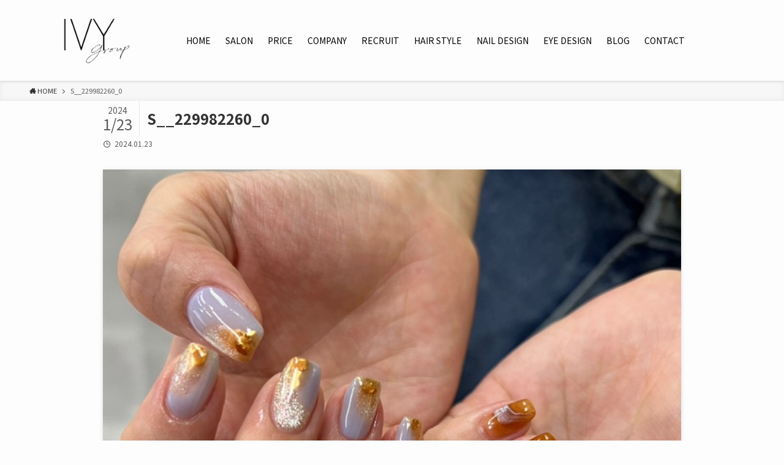

--- FILE ---
content_type: text/html; charset=UTF-8
request_url: https://ivygroup-beautysalon.com/nail-design/s__229982260_0/
body_size: 8622
content:
<!DOCTYPE html>
<html lang="ja"
	prefix="og: https://ogp.me/ns#"  data-loaded="false" data-scrolled="false" data-spmenu="closed">
<head>
<meta charset="utf-8">
<meta name="format-detection" content="telephone=no">
<meta http-equiv="X-UA-Compatible" content="IE=edge">
<meta name="viewport" content="width=device-width, viewport-fit=cover">
<meta name="google-site-verification" content="jBvitfxbXbrVEnAzDSmrW3yOaii8U48tsRkjvqfhRKQ" />
<title>S__229982260_0 | アイビ株式会社 -IVYGroup- 京橋美容院 〜お客様のキレイを追求して実現する〜</title>

		<!-- All in One SEO 4.1.4.4 -->
		<meta name="robots" content="max-image-preview:large" />
		<meta property="og:locale" content="ja_JP" />
		<meta property="og:site_name" content="アイビ株式会社 -IVYGroup- 京橋美容院 〜お客様のキレイを追求して実現する〜 | 「新しい自分」を発見し「理想の自分」に近づく" />
		<meta property="og:type" content="article" />
		<meta property="og:title" content="S__229982260_0 | アイビ株式会社 -IVYGroup- 京橋美容院 〜お客様のキレイを追求して実現する〜" />
		<meta property="article:published_time" content="2024-01-23T07:39:54+00:00" />
		<meta property="article:modified_time" content="2024-01-23T07:39:54+00:00" />
		<meta name="twitter:card" content="summary" />
		<meta name="twitter:domain" content="ivygroup-beautysalon.com" />
		<meta name="twitter:title" content="S__229982260_0 | アイビ株式会社 -IVYGroup- 京橋美容院 〜お客様のキレイを追求して実現する〜" />
		<script type="application/ld+json" class="aioseo-schema">
			{"@context":"https:\/\/schema.org","@graph":[{"@type":"WebSite","@id":"https:\/\/ivygroup-beautysalon.com\/#website","url":"https:\/\/ivygroup-beautysalon.com\/","name":"\u30a2\u30a4\u30d3\u682a\u5f0f\u4f1a\u793e -IVYGroup- \u4eac\u6a4b\u7f8e\u5bb9\u9662 \u301c\u304a\u5ba2\u69d8\u306e\u30ad\u30ec\u30a4\u3092\u8ffd\u6c42\u3057\u3066\u5b9f\u73fe\u3059\u308b\u301c","description":"\u300c\u65b0\u3057\u3044\u81ea\u5206\u300d\u3092\u767a\u898b\u3057\u300c\u7406\u60f3\u306e\u81ea\u5206\u300d\u306b\u8fd1\u3065\u304f","inLanguage":"ja","publisher":{"@id":"https:\/\/ivygroup-beautysalon.com\/#organization"}},{"@type":"Organization","@id":"https:\/\/ivygroup-beautysalon.com\/#organization","name":"\u30a2\u30a4\u30d3\u682a\u5f0f\u4f1a\u793e -IVY Group- \u4eac\u6a4b\u7f8e\u5bb9\u9662","url":"https:\/\/ivygroup-beautysalon.com\/"},{"@type":"BreadcrumbList","@id":"https:\/\/ivygroup-beautysalon.com\/nail-design\/s__229982260_0\/#breadcrumblist","itemListElement":[{"@type":"ListItem","@id":"https:\/\/ivygroup-beautysalon.com\/#listItem","position":1,"item":{"@type":"WebPage","@id":"https:\/\/ivygroup-beautysalon.com\/","name":"\u30db\u30fc\u30e0","description":"\u95a2\u897f\u306721\u5e97\u8217\u7f8e\u5bb9\u9662\u3092\u5c55\u958b\u3059\u308b\u30a2\u30a4\u30d3\u682a\u5f0f\u4f1a\u793e -ivygroup- \u306e\u30ea\u30af\u30eb\u30fc\u30c8\u30b5\u30a4\u30c8\u3002\u3053\u3061\u3089\u306e\u30b5\u30a4\u30c8\u3067\u306fivygroup\u306e\u63a1\u7528\u60c5\u5831\u3001\u30a4\u30d9\u30f3\u30c8\u60c5\u5831\u3092\u767a\u4fe1\u3057\u3066\u3044\u304d\u307e\u3059\u3002\u6211\u3005\u30a2\u30a4\u30d3\u682a\u5f0f\u4f1a\u793e\u306f\u304a\u5ba2\u69d8\u306e\u30ad\u30ec\u30a4\u3092\u8ffd\u6c42\u3057\u5b9f\u73fe\u3059\u308b\u3068\u3044\u3046\u7406\u5ff5\u306e\u3082\u3068\u3001\u7f8e\u5bb9\u3092\u901a\u3058\u3066\u3001\u304a\u5ba2\u69d8\u306e\u65e5\u5e38\u3092\u8f1d\u304b\u305b\u308b\u304a\u624b\u4f1d\u3044\u3092\u3057\u3066\u304a\u308a\u307e\u3059\u3002","url":"https:\/\/ivygroup-beautysalon.com\/"},"nextItem":"https:\/\/ivygroup-beautysalon.com\/nail-design\/s__229982260_0\/#listItem"},{"@type":"ListItem","@id":"https:\/\/ivygroup-beautysalon.com\/nail-design\/s__229982260_0\/#listItem","position":2,"item":{"@type":"WebPage","@id":"https:\/\/ivygroup-beautysalon.com\/nail-design\/s__229982260_0\/","name":"S__229982260_0","url":"https:\/\/ivygroup-beautysalon.com\/nail-design\/s__229982260_0\/"},"previousItem":"https:\/\/ivygroup-beautysalon.com\/#listItem"}]},{"@type":"Person","@id":"https:\/\/ivygroup-beautysalon.com\/author\/ivygroup\/#author","url":"https:\/\/ivygroup-beautysalon.com\/author\/ivygroup\/","name":"ivygroup","image":{"@type":"ImageObject","@id":"https:\/\/ivygroup-beautysalon.com\/nail-design\/s__229982260_0\/#authorImage","url":"https:\/\/secure.gravatar.com\/avatar\/fe8b627e71a580cac1a46fdaf50de046?s=96&d=mm&r=g","width":96,"height":96,"caption":"ivygroup"}},{"@type":"ItemPage","@id":"https:\/\/ivygroup-beautysalon.com\/nail-design\/s__229982260_0\/#itempage","url":"https:\/\/ivygroup-beautysalon.com\/nail-design\/s__229982260_0\/","name":"S__229982260_0 | \u30a2\u30a4\u30d3\u682a\u5f0f\u4f1a\u793e -IVYGroup- \u4eac\u6a4b\u7f8e\u5bb9\u9662 \u301c\u304a\u5ba2\u69d8\u306e\u30ad\u30ec\u30a4\u3092\u8ffd\u6c42\u3057\u3066\u5b9f\u73fe\u3059\u308b\u301c","inLanguage":"ja","isPartOf":{"@id":"https:\/\/ivygroup-beautysalon.com\/#website"},"breadcrumb":{"@id":"https:\/\/ivygroup-beautysalon.com\/nail-design\/s__229982260_0\/#breadcrumblist"},"datePublished":"2024-01-23T07:39:54+09:00","dateModified":"2024-01-23T07:39:54+09:00"}]}
		</script>
		<script type="text/javascript" >
			window.ga=window.ga||function(){(ga.q=ga.q||[]).push(arguments)};ga.l=+new Date;
			ga('create', "G-J7K55BCD9H", 'auto');
			ga('send', 'pageview');
		</script>
		<script async src="https://www.google-analytics.com/analytics.js"></script>
		<!-- All in One SEO -->

<link rel="alternate" type="application/rss+xml" title="アイビ株式会社 -IVYGroup- 京橋美容院 〜お客様のキレイを追求して実現する〜 &raquo; フィード" href="https://ivygroup-beautysalon.com/feed/" />
<link rel="alternate" type="application/rss+xml" title="アイビ株式会社 -IVYGroup- 京橋美容院 〜お客様のキレイを追求して実現する〜 &raquo; コメントフィード" href="https://ivygroup-beautysalon.com/comments/feed/" />
<link rel='stylesheet' id='wp-block-library-css'  href='https://ivygroup-beautysalon.com/wp-includes/css/dist/block-library/style.min.css?ver=5.8.1' type='text/css' media='all' />
<link rel='stylesheet' id='main_style-css'  href='https://ivygroup-beautysalon.com/wp-content/themes/swell/assets/css/main.css?ver=2.3.9.1' type='text/css' media='all' />

<link href="https://fonts.googleapis.com/css?family=Noto+Sans+JP:400,700&#038;display=swap" rel="stylesheet">
<style id="swell_custom_front_style">:root{--color_main:#000000;--color_text:#333;--color_link:#000000;--color_border:rgba(200,200,200,.5);--color_gray:rgba(200,200,200,.15);--color_htag:#000000;--color_bg:#fdfdfd;--color_gradient1:#d8ffff;--color_gradient2:#87e7ff;--color_main_thin:rgba(0, 0, 0, 0.05 );--color_main_dark:rgba(0, 0, 0, 1 );--color_list_check:#000000;--color_list_num:#000000;--color_list_good:#86dd7b;--color_list_bad:#f36060;--color_faq_q:#d55656;--color_faq_a:#6599b7;--color_capbox_01:#3e3a39;--color_capbox_01_bg:#f7f7f7;--color_capbox_02:#5fb9f5;--color_capbox_02_bg:#edf5ff;--color_capbox_03:#2fcd90;--color_capbox_03_bg:#eafaf2;--color_icon_good:#3cd250;--color_icon_good_bg:#ecffe9;--color_icon_bad:#4b73eb;--color_icon_bad_bg:#eafaff;--color_icon_info:#f578b4;--color_icon_info_bg:#fff0fa;--color_icon_announce:#ffa537;--color_icon_announce_bg:#fff5f0;--color_icon_pen:#7a7a7a;--color_icon_pen_bg:#f7f7f7;--color_icon_book:#787364;--color_icon_book_bg:#f8f6ef;--color_icon_point:#ffa639;--color_icon_check:#86d67c;--color_icon_batsu:#f36060;--color_icon_hatena:#5295cc;--color_icon_caution:#f7da38;--color_icon_memo:#84878a;--color_content_bg:#fdfdfd;--color_btn_red:#f74a4a;--color_btn_blue:#338df4;--color_btn_green:#62d847;--color_btn_blue_dark:rgba(38, 106, 183, 1 );--color_btn_red_dark:rgba(185, 56, 56, 1 );--color_btn_green_dark:rgba(74, 162, 53, 1 );--color_deep01:#e44141;--color_deep02:#3d79d5;--color_deep03:#63a84d;--color_deep04:#f09f4d;--color_pale01:#fff2f0;--color_pale02:#f3f8fd;--color_pale03:#f1f9ee;--color_pale04:#fdf9ee;--color_mark_blue:#b7e3ff;--color_mark_green:#bdf9c3;--color_mark_yellow:#fcf69f;--color_mark_orange:#ffddbc;--border01:solid 1px var(--color_main);--border02:double 4px var(--color_main);--border03:dashed 2px var(--color_border);--border04:solid 4px var(--color_gray);--card_posts_thumb_ratio:56.25%;--list_posts_thumb_ratio:61.8%;--big_posts_thumb_ratio:56.25%;--thumb_posts_thumb_ratio:61.8%;--color_header_bg:#fdfdfd;--color_header_text:#030303;--color_footer_bg:#000000;--color_footer_text:#ffffff;--color_fbm_text:#333;--color_fbm_bg:#fff;--fbm_opacity:0.9;--fix_header_opacity:1;--container_size:1296px;--article_size:944px;--logo_size_sp:80px;--logo_size_pc:100px;--logo_size_pcfix:50px;}.is-style-btn_normal a{border-radius:80px}.is-style-btn_solid a{border-radius:80px}.is-style-btn_shiny a{border-radius:80px}.is-style-btn_line a{border-radius:80px}.post_content blockquote{padding:1.5em 2em 1.5em 3em}.post_content blockquote::before{content:"";display:block;width:5px;height:calc(100% - 3em);top:1.5em;left:1.5em;border-left:solid 1px rgba(180,180,180,.75);border-right:solid 1px rgba(180,180,180,.75);}.mark_blue{background:-webkit-linear-gradient(transparent 64%,var(--color_mark_blue) 0%);background:linear-gradient(transparent 64%,var(--color_mark_blue) 0%)}.mark_green{background:-webkit-linear-gradient(transparent 64%,var(--color_mark_green) 0%);background:linear-gradient(transparent 64%,var(--color_mark_green) 0%)}.mark_yellow{background:-webkit-linear-gradient(transparent 64%,var(--color_mark_yellow) 0%);background:linear-gradient(transparent 64%,var(--color_mark_yellow) 0%)}.mark_orange{background:-webkit-linear-gradient(transparent 64%,var(--color_mark_orange) 0%);background:linear-gradient(transparent 64%,var(--color_mark_orange) 0%)}[class*="is-style-icon_"]{color:#333;border-width:0}[class*="is-style-big_icon_"]{position:relative;padding:2em 1.5em 1.5em;border-width:2px;border-style:solid}[data-col="gray"] .c-balloon__text{background:#f7f7f7;border-color:#ccc}[data-col="gray"] .c-balloon__before{border-right-color:#f7f7f7}[data-col="green"] .c-balloon__text{background:#d1f8c2;border-color:#9ddd93}[data-col="green"] .c-balloon__before{border-right-color:#d1f8c2}[data-col="blue"] .c-balloon__text{background:#e2f6ff;border-color:#93d2f0}[data-col="blue"] .c-balloon__before{border-right-color:#e2f6ff}[data-col="red"] .c-balloon__text{background:#ffebeb;border-color:#f48789}[data-col="red"] .c-balloon__before{border-right-color:#ffebeb}[data-col="yellow"] .c-balloon__text{background:#f9f7d2;border-color:#fbe593}[data-col="yellow"] .c-balloon__before{border-right-color:#f9f7d2}.-type-list2 .p-postList__body::after,.-type-big .p-postList__body::after{content: "READ MORE »";}.c-postThumb__cat{background-color:#000000;color:#fff;background-image: repeating-linear-gradient(-45deg,rgba(255,255,255,.1),rgba(255,255,255,.1) 6px,transparent 6px,transparent 12px)}.post_content h2{background:var(--color_htag);padding:.75em 1em;color:#fff}.post_content h2::before{position:absolute;display:block;pointer-events:none;content:"";top:-4px;left:0;width:100%;height:calc(100% + 4px);box-sizing:content-box;border-top:solid 2px var(--color_htag);border-bottom:solid 2px var(--color_htag)}.post_content h3{padding:0 .5em .5em}.post_content h3::before{content:"";width:100%;height:2px;background: repeating-linear-gradient(90deg, var(--color_htag) 0%, var(--color_htag) 29.3%, rgba(150,150,150,.2) 29.3%, rgba(150,150,150,.2) 100%)}.post_content h4{padding:0 0 0 16px;border-left:solid 2px var(--color_htag)}body{font-weight:400;font-family:"Noto Sans JP", sans-serif}.l-header{box-shadow: 0 1px 4px rgba(0,0,0,.12)}.l-header__bar{color:#fff;background:var(--color_main)}.l-header__menuBtn{order:1}.l-header__customBtn{order:3}.c-gnav a::after{background:var(--color_main);width:100%;height:2px;transform:scaleX(0)}.p-spHeadMenu .menu-item.-current{border-bottom-color:var(--color_main)}.c-gnav > li:hover > a::after,.c-gnav > .-current > a::after{transform: scaleX(1)}.c-gnav .sub-menu{color:#333;background:#fff}.page .c-pageTitle__inner,.blog .c-pageTitle__inner{display: block;float: left;margin-bottom: -1px;padding: .25em .5em;border-bottom: solid 1px var(--color_main)}.page .l-mainContent .c-pageTitle,.blog .l-mainContent .c-pageTitle{border-bottom: solid 1px var(--color_border)}.archive .c-pageTitle__inner{display: block;float: left;margin-bottom: -1px;padding: .25em .5em;border-bottom: solid 1px var(--color_main)}.archive .l-mainContent .c-pageTitle{border-bottom: solid 1px var(--color_border)}.c-secTitle{border-left:solid 2px var(--color_main);padding:0em .75em}.l-topTitleArea.c-filterLayer::before{background-color:#000;opacity:0.2}.c-shareBtns__item:not(:last-child){margin-right:4px}.c-shareBtns__btn{padding:8px 0}.page.-index-off .w-beforeToc{display:none}#main_content .post_content,#lp-content .post_content{font-size:4vw}#pagetop{border-radius:50%}.w-beforeFooter{margin-bottom:0}.c-widget__title.-side{padding:.5em}.c-widget__title.-side::before{content:"";bottom:0;left:0;width:40%;z-index:1;background:var(--color_main)}.c-widget__title.-side::after{content:"";bottom:0;left:0;width:100%;background:var(--color_border)}.c-widget__title.-spmenu{padding:.5em .75em;background:var(--color_main);color:#fff;}.c-widget__title.-footer{padding:.5em}.c-widget__title.-footer::before{content:"";bottom:0;left:0;width:40%;z-index:1;background:var(--color_main)}.c-widget__title.-footer::after{content:"";bottom:0;left:0;width:100%;background:var(--color_border)}.p-spMenu{color:#333}.p-spMenu__inner::before{background:#fdfdfd;opacity:1}.p-spMenu__overlay{background:#000;opacity:0.6}[class*="page-numbers"]{color:var(--color_main);border: solid 1px var(--color_main)}@media screen and (min-width: 960px){:root{}}@media screen and (max-width: 959px){:root{}.l-header__logo{order:2;text-align:center}}@media screen and (min-width: 600px){:root{}#main_content .post_content,#lp-content .post_content{font-size:15px}}@media screen and (max-width: 599px){:root{}}.l-header{opacity:0;-webkit-animation:FadeIn .75s ease 0s 1 normal both;animation:FadeIn .75s ease 0s 1 normal both}.l-header__bar{top:-16px;opacity:0;-webkit-animation:FadeInFromY .75s ease .1s 1 normal both;animation:FadeInFromY .75s ease .1s 1 normal both}.l-header__inner{opacity:0;-webkit-animation:FadeIn .75s ease .25s 1 normal both;animation:FadeIn .75s ease .25s 1 normal both}.l-header__spNav{opacity:0;-webkit-animation:FadeIn 1s ease .25s 1 normal both;animation:FadeIn 1s ease .25s 1 normal both}.l-content{opacity:0;-webkit-animation:FadeIn 1s ease .5s 1 normal both;animation:FadeIn 1s ease .5s 1 normal both}.l-topTitleArea{opacity:0;-webkit-animation:FadeIn .75s ease .25s 1 normal both;animation:FadeIn .75s ease .25s 1 normal both}.l-topTitleArea__body{opacity:0;-webkit-animation:FadeIn .75s ease .5s 1 normal both;animation:FadeIn .75s ease .5s 1 normal both}.c-infoBar{opacity:0;-webkit-animation:FadeIn 1s ease 0s 1 normal both;animation:FadeIn 1s ease 0s 1 normal both}.c-infoBar__text.-flow-off{left:-8px;opacity:0;-webkit-animation:FadeInFromX .75s ease .5s 1 normal both;animation:FadeInFromX .75s ease .5s 1 normal both}.p-mainVisual{opacity:0;-webkit-animation:FadeIn .75s ease .25s 1 normal both;animation:FadeIn .75s ease .25s 1 normal both}.-type-single .p-mainVisual__inner{opacity:0;-webkit-animation:FadeIn 1s ease 0s 1 normal both;animation:FadeIn 1s ease 0s 1 normal both}.-type-slider .p-mainVisual__inner{transition:opacity .75s,visibility .75s;transition-delay:.25s}.-type-slider .p-mainVisual__inner:not(.show_){visibility:hidden;opacity:0}.p-mainVisual__textLayer{opacity:0;-webkit-animation:FadeIn .75s ease .75s 1 normal both;animation:FadeIn .75s ease .75s 1 normal both}.p-mvInfo{opacity:0;-webkit-animation:FadeIn .75s ease .25s 1 normal both;animation:FadeIn .75s ease .25s 1 normal both}.p-postSlider{visibility:hidden;opacity:0;transition:opacity .8s,visibility .8s;transition-delay:.25s}.p-postSlider.show_{visibility:visible;opacity:1}.p-breadcrumb{opacity:0;-webkit-animation:FadeIn 1s ease .25s 1 normal both;animation:FadeIn 1s ease .25s 1 normal both}.swell-block-tab .c-tabBody__item[aria-hidden=false]{-webkit-animation:tabFadeUp .5s ease 0s 1 normal both;animation:tabFadeUp .5s ease 0s 1 normal both}.swell-block-tab.is-style-default .c-tabBody__item[aria-hidden=false]{-webkit-animation:tabFade .5s ease 0s 1 normal both;animation:tabFade .5s ease 0s 1 normal both}@media (min-width:960px){.-series .l-header__inner{display:flex;align-items:stretch}.-series .l-header__logo{display:flex;flex-wrap:wrap;align-items:center;margin-right:24px;padding:16px 0}.-series .l-header__logo .c-catchphrase{padding:4px 0;font-size:13px}.-series .c-headLogo{margin-right:16px}.-series-right .l-header__inner{justify-content:space-between}.-series-right .c-gnavWrap{margin-left:auto}.-series-right .w-header{margin-left:12px}.-series-left .w-header{margin-left:auto}}@media (min-width:960px) and (min-width:600px){.-series .c-headLogo{max-width:400px}}.c-gnav .sub-menu::before{position:absolute;top:0;left:0;z-index:0;width:100%;height:100%;content:""}.c-gnav .sub-menu a::before,.c-spnav a::before,.widget_archive a::before,.widget_categories a::before,.widget_nav_menu a::before,.widget_pages a::before,.wp-block-archives a::before,.wp-block-categories a::before{font-weight:400;font-family:icomoon!important;font-style:normal;font-variant:normal;line-height:1;text-transform:none;-webkit-font-smoothing:antialiased;-moz-osx-font-smoothing:grayscale}.c-submenuToggleBtn{display:none}.c-spnav .sub-menu,.widget_categories .children,.widget_nav_menu .sub-menu,.widget_pages .children,.wp-block-categories .children{margin:0}.c-spnav .sub-menu a,.widget_categories .children a,.widget_nav_menu .sub-menu a,.widget_pages .children a,.wp-block-categories .children a{padding-left:2.5em;font-size:.85em}.c-spnav .sub-menu a::before,.widget_categories .children a::before,.widget_nav_menu .sub-menu a::before,.widget_pages .children a::before,.wp-block-categories .children a::before{left:1em}.c-spnav .sub-menu a:hover,.widget_categories .children a:hover,.widget_nav_menu .sub-menu a:hover,.widget_pages .children a:hover,.wp-block-categories .children a:hover{padding-left:2.75em}.c-spnav .sub-menu ul a,.widget_categories .children ul a,.widget_nav_menu .sub-menu ul a,.widget_pages .children ul a,.wp-block-categories .children ul a{padding-left:3.25em}.c-spnav .sub-menu ul a::before,.widget_categories .children ul a::before,.widget_nav_menu .sub-menu ul a::before,.widget_pages .children ul a::before,.wp-block-categories .children ul a::before{left:1.75em}.c-spnav .sub-menu ul a:hover,.widget_categories .children ul a:hover,.widget_nav_menu .sub-menu ul a:hover,.widget_pages .children ul a:hover,.wp-block-categories .children ul a:hover{padding-left:3.5em}.widget_archive a,.widget_categories a,.widget_nav_menu a,.widget_pages a,.wp-block-archives a,.wp-block-categories a{padding:.75em 1em .75em 1.5em;transition:padding .25s}.widget_archive a:hover,.widget_categories a:hover,.widget_nav_menu a:hover,.widget_pages a:hover,.wp-block-archives a:hover,.wp-block-categories a:hover{padding-right:.75em;padding-left:1.75em}.widget_categories .children,.widget_pages .children,.wp-block-categories .children{margin:0}.c-gnav .sub-menu a::before,.c-spnav a::before,.widget_archive a::before,.widget_categories a::before,.widget_nav_menu a::before,.widget_pages a::before,.wp-block-archives a::before,.wp-block-categories a::before{position:absolute;top:50%;left:2px;display:inline-block;color:inherit;vertical-align:middle;-webkit-transform:translateY(-50%);transform:translateY(-50%);content:"\e921"}.c-gnav li:hover>.sub-menu{visibility:visible;opacity:1}.c-gnav .sub-menu::before{z-index:0;background:inherit;content:""}.c-gnav .sub-menu .sub-menu{top:0;left:100%;z-index:-1}.c-gnav .sub-menu a{padding-left:2em;transition:opacity .25s,background-color .25s}.c-gnav .sub-menu a::before{position:absolute;left:.5em;line-height:inherit}.c-gnav .sub-menu a:hover .ttl{left:4px}.c-spnav a{position:relative;display:block;padding:.75em 1em .75em 1.5em;border-bottom:solid 1px var(--color_border);transition:padding .25s}.c-spnav a:hover{padding-right:.75em;padding-left:1.75em}</style>
<link rel="https://api.w.org/" href="https://ivygroup-beautysalon.com/wp-json/" /><link rel="alternate" type="application/json" href="https://ivygroup-beautysalon.com/wp-json/wp/v2/media/1773" /><link rel='shortlink' href='https://ivygroup-beautysalon.com/?p=1773' />
<style type="text/css">.recentcomments a{display:inline !important;padding:0 !important;margin:0 !important;}</style><link rel="icon" href="https://ivygroup-beautysalon.com/wp-content/uploads/2020/10/cropped-9C0DCBFA-8DAB-4345-8776-D5AC7818C375-32x32.jpeg" sizes="32x32" />
<link rel="icon" href="https://ivygroup-beautysalon.com/wp-content/uploads/2020/10/cropped-9C0DCBFA-8DAB-4345-8776-D5AC7818C375-192x192.jpeg" sizes="192x192" />
<link rel="apple-touch-icon" href="https://ivygroup-beautysalon.com/wp-content/uploads/2020/10/cropped-9C0DCBFA-8DAB-4345-8776-D5AC7818C375-180x180.jpeg" />
<meta name="msapplication-TileImage" content="https://ivygroup-beautysalon.com/wp-content/uploads/2020/10/cropped-9C0DCBFA-8DAB-4345-8776-D5AC7818C375-270x270.jpeg" />
		<style type="text/css" id="wp-custom-css">
			#content{
	margin-bottom: 0;
	padding-top: 0;
}
#main_content > div > h1{
	display: none;
}
#main_content > div > div{
	margin-top: 0;
}
.off_luminous{
	pointer-events: none;	
}		</style>
		
<style id="swell_custom_css"></style>
</head>
<body>
<div id="body_wrap" class="attachment attachment-template-default attachmentid-1773 attachment-jpeg -body-solid -index-off -sidebar-off -frame-off id_1773" data-barba="wrapper">
<div id="sp_menu" class="p-spMenu -left">
	<div class="p-spMenu__inner">
		<div class="p-spMenu__closeBtn">
			<div class="c-iconBtn -menuBtn" data-onclick="toggleMenu" aria-label="メニューを閉じる">
				<i class="c-iconBtn__icon icon-close-thin"></i>
			</div>
		</div>
		<div class="p-spMenu__body">
			<div class="c-widget__title -spmenu">MENU</div>
			<div class="p-spMenu__nav">
			<ul class="c-spnav"><li class="menu-item"><a href="http://ivygroup-beautysalon.com/">HOME</a></li>
<li class="menu-item"><a href="https://ivygroup-beautysalon.com/shop/">SALON</a></li>
<li class="menu-item"><a href="https://ivygroup-beautysalon.com/price/">PRICE</a></li>
<li class="menu-item"><a href="https://ivygroup-beautysalon.com/company/">COMPANY</a></li>
<li class="menu-item"><a href="https://ivygroup-beautysalon.com/recruit-2/">RECRUIT</a></li>
<li class="menu-item"><a href="https://ivygroup-beautysalon.com/hair-style/">HAIR STYLE</a></li>
<li class="menu-item"><a href="https://ivygroup-beautysalon.com/nail-design/">NAIL DESIGN</a></li>
<li class="menu-item"><a href="https://ivygroup-beautysalon.com/eye-design/">EYE DESIGN</a></li>
<li class="menu-item"><a href="https://ivygroup-beautysalon.com/blog/">BLOG</a></li>
<li class="menu-item"><a href="https://ivygroup-beautysalon.com/contact/">CONTACT</a></li>
</ul>			</div>
					</div>
	</div>
	<div class="p-spMenu__overlay c-overlay" data-onclick="toggleMenu"></div>
</div>
<header id="header" class="l-header -series -series-left" data-spfix="1">
		<div class="l-header__inner l-container">
		<div class="l-header__logo">
			<div class="c-headLogo -img"><a href="https://ivygroup-beautysalon.com/" title="アイビ株式会社 -IVYGroup- 京橋美容院 〜お客様のキレイを追求して実現する〜" class="c-headLogo__link" rel="home"><img src="https://ivygroup-beautysalon.com/wp-content/uploads/2020/10/ivygroup.png" alt="アイビ株式会社 -IVYGroup- 京橋美容院 〜お客様のキレイを追求して実現する〜" class="c-headLogo__img"></a></div>					</div>
		<nav id="gnav" class="l-header__gnav c-gnavWrap">
			<ul class="c-gnav">
				<li class="menu-item"><a href="http://ivygroup-beautysalon.com/"><span class="ttl">HOME</span></a></li>
<li class="menu-item"><a href="https://ivygroup-beautysalon.com/shop/"><span class="ttl">SALON</span></a></li>
<li class="menu-item"><a href="https://ivygroup-beautysalon.com/price/"><span class="ttl">PRICE</span></a></li>
<li class="menu-item"><a href="https://ivygroup-beautysalon.com/company/"><span class="ttl">COMPANY</span></a></li>
<li class="menu-item"><a href="https://ivygroup-beautysalon.com/recruit-2/"><span class="ttl">RECRUIT</span></a></li>
<li class="menu-item"><a href="https://ivygroup-beautysalon.com/hair-style/"><span class="ttl">HAIR STYLE</span></a></li>
<li class="menu-item"><a href="https://ivygroup-beautysalon.com/nail-design/"><span class="ttl">NAIL DESIGN</span></a></li>
<li class="menu-item"><a href="https://ivygroup-beautysalon.com/eye-design/"><span class="ttl">EYE DESIGN</span></a></li>
<li class="menu-item"><a href="https://ivygroup-beautysalon.com/blog/"><span class="ttl">BLOG</span></a></li>
<li class="menu-item"><a href="https://ivygroup-beautysalon.com/contact/"><span class="ttl">CONTACT</span></a></li>
							</ul>
		</nav>
				<div class="l-header__customBtn sp_">
			<div class="c-iconBtn" data-onclick="toggleSearch" role="button" aria-label="検索ボタン">
			<i class="c-iconBtn__icon icon-search"></i>
					</div>
	</div>
<div class="l-header__menuBtn sp_">
	<div class="c-iconBtn -menuBtn" data-onclick="toggleMenu" role="button" aria-label="メニューボタン">
		<i class="c-iconBtn__icon icon-menu-thin"></i>
			</div>
</div>
	</div>
	<div class="l-header__spNav swiper-container -loop-off">
	<ul class="p-spHeadMenu swiper-wrapper">
		<li class="menu-item swiper-slide"><a href="http://ivygroup-beautysalon.com/"><span>HOME</span></a></li>
<li class="menu-item swiper-slide"><a href="https://ivygroup-beautysalon.com/shop/"><span>SALON</span></a></li>
<li class="menu-item swiper-slide"><a href="https://ivygroup-beautysalon.com/price/"><span>PRICE</span></a></li>
<li class="menu-item swiper-slide"><a href="https://ivygroup-beautysalon.com/company/"><span>COMPANY</span></a></li>
<li class="menu-item swiper-slide"><a href="https://ivygroup-beautysalon.com/recruit-2/"><span>RECRUIT</span></a></li>
<li class="menu-item swiper-slide"><a href="https://ivygroup-beautysalon.com/hair-style/"><span>HAIR STYLE</span></a></li>
<li class="menu-item swiper-slide"><a href="https://ivygroup-beautysalon.com/nail-design/"><span>NAIL DESIGN</span></a></li>
<li class="menu-item swiper-slide"><a href="https://ivygroup-beautysalon.com/eye-design/"><span>EYE DESIGN</span></a></li>
<li class="menu-item swiper-slide"><a href="https://ivygroup-beautysalon.com/blog/"><span>BLOG</span></a></li>
<li class="menu-item swiper-slide"><a href="https://ivygroup-beautysalon.com/contact/"><span>CONTACT</span></a></li>
	</ul>
</div>
</header>
<div id="fix_header" class="l-fixHeader -series -series-left">
	<div class="l-fixHeader__inner l-container">
		<div class="l-fixHeader__logo">
			<div class="c-headLogo -img"><a href="https://ivygroup-beautysalon.com/" title="アイビ株式会社 -IVYGroup- 京橋美容院 〜お客様のキレイを追求して実現する〜" class="c-headLogo__link" rel="home"><img src="https://ivygroup-beautysalon.com/wp-content/uploads/2020/10/ivygroup.png" alt="アイビ株式会社 -IVYGroup- 京橋美容院 〜お客様のキレイを追求して実現する〜" class="c-headLogo__img"></a></div>		</div>
		<div class="l-fixHeader__gnav c-gnavWrap"><!-- gnav --></div>
	</div>
</div>
<div id="breadcrumb" class="p-breadcrumb -bg-on"><ol class="p-breadcrumb__list l-container"><li class="p-breadcrumb__item"><a href="https://ivygroup-beautysalon.com/" class="p-breadcrumb__text"><span class="icon-home"> HOME</span></a></li><li class="p-breadcrumb__item"><span class="p-breadcrumb__text">S__229982260_0</span></li></ol></div><div id="content" class="l-content l-container" data-postid="1773">
<main id="main_content" class="l-mainContent l-article">
	<div class="l-mainContent__inner">

		<div class="p-articleHead c-postTitle">
	<h1 class="c-postTitle__ttl">S__229982260_0</h1>
	<time class="c-postTitle__date u-thin" datetime="2024-01-23">
		<span class="__y">2024</span>
		<span class="__md">1/23</span>
	</time>
</div>
<div class="p-articleMetas -top">
	<div class="p-articleMetas__group">
			</div>
	<div class="p-articleMetas__group">
		<div class="p-articleMetas__times c-postTimes u-thin">
							<span class="c-postTimes__posted icon-posted" aria-label="公開日">
					2024.01.23				</span>
															</div>
			</div>
</div>

					<figure class="p-articleThumb">
				<img src="https://ivygroup-beautysalon.com/wp-content/uploads/2024/01/S__229982260_0.jpg" alt="S__229982260_0" class="p-articleThumb__img">
				<figcaption class="p-articleThumb__figcaption"></figcaption>
			</figure>
		
		<div class="post_content">
					</div>

		
	</div>
</main>
</div>
<footer id="footer" class="l-footer">
	<div class="l-footer__inner">
	

		<div class="l-footer__foot">
			<div class="l-container">
				<ul class="c-iconList ">
						<li class="c-iconList__item -rss">
						<a href="https://ivygroup-beautysalon.com/feed/" target="_blank" rel="noopener" class="c-iconList__link u-fz-14 hov-flash" aria-label="rss">
							<i class="c-iconList__icon icon-rss" role="presentation"></i>
						</a>
					</li>
				</ul>
			<ul class="l-footer__nav"><li class="menu-item"><a href="http://ivygroup-beautysalon.com/">HOME</a></li>
<li class="menu-item"><a href="https://ivygroup-beautysalon.com/shop/">SALON</a></li>
<li class="menu-item"><a href="https://ivygroup-beautysalon.com/price/">PRICE</a></li>
<li class="menu-item"><a href="https://ivygroup-beautysalon.com/company/">COMPANY</a></li>
<li class="menu-item"><a href="https://ivygroup-beautysalon.com/recruit-2/">RECRUIT</a></li>
<li class="menu-item"><a href="https://ivygroup-beautysalon.com/hair-style/">HAIR STYLE</a></li>
<li class="menu-item"><a href="https://ivygroup-beautysalon.com/nail-design/">NAIL DESIGN</a></li>
<li class="menu-item"><a href="https://ivygroup-beautysalon.com/eye-design/">EYE DESIGN</a></li>
<li class="menu-item"><a href="https://ivygroup-beautysalon.com/blog/">BLOG</a></li>
<li class="menu-item"><a href="https://ivygroup-beautysalon.com/contact/">CONTACT</a></li>
</ul>			<p class="copyright">
				<span lang="en">&copy;</span>
				Copyright © 2020 ivy inc. All Rights Reserved.			</p>
					</div>
	</div>
</div>
</footer>
<div class="p-fixBtnWrap">
	
			<div id="pagetop" class="c-fixBtn hov-bg-main" data-onclick="pageTop" role="button" aria-label="ページトップボタン">
			<i class="c-fixBtn__icon icon-chevron-small-up" role="presentation"></i>
		</div>
	</div>

<div id="search_modal" class="c-modal p-searchModal">
    <div class="c-overlay" data-onclick="toggleSearch"></div>
    <div class="p-searchModal__inner">
        <form role="search" method="get" class="c-searchForm" action="https://ivygroup-beautysalon.com/" role="search">
	<input type="text" value="" name="s" class="c-searchForm__s s" placeholder="検索" aria-label="検索ワード">
	<button type="submit" class="c-searchForm__submit icon-search hov-opacity u-bg-main" value="search" aria-label="検索を実行する"></button>
</form>
    </div>
</div>

</div><!--/ #all_wrapp-->
<script type='text/javascript' src='https://ivygroup-beautysalon.com/wp-content/themes/swell/assets/js/plugins.js?ver=2.3.9.1' id='swell_plugins-js'></script>
<script type='text/javascript' id='swell_script-js-extra'>
/* <![CDATA[ */
var swellVars = {"ajaxUrl":"https:\/\/ivygroup-beautysalon.com\/wp-admin\/admin-ajax.php","ajaxNonce":"6336189fae","isLoggedIn":"","isAjaxAfterPost":"","isAjaxFooter":"","isFixHeadSP":"1","tocListTag":"ol","tocTarget":"h3","tocMinnum":"2","isCountPV":"","useLuminous":"1","mvSlideEffect":"slide","mvSlideSpeed":"1500","mvSlideDelay":"5000","mvSlideNum":"1","mvSlideNumSp":"1"};
/* ]]> */
</script>
<script type='text/javascript' src='https://ivygroup-beautysalon.com/wp-content/themes/swell/build/js/main.js?ver=2.3.9.1' id='swell_script-js'></script>
<script type='text/javascript' src='https://ivygroup-beautysalon.com/wp-includes/js/jquery/jquery.min.js?ver=3.6.0' id='jquery-core-js'></script>
<script type="application/ld+json">[{
			"@context": "http://schema.org",
			"@type": "Article",
			"mainEntityOfPage":{
				"@type":"WebPage",
				"@id":"https://ivygroup-beautysalon.com/nail-design/s__229982260_0/"
			},
			"headline":"S__229982260_0",
			"image": {
				"@type": "ImageObject",
				"url": "https://ivygroup-beautysalon.com/wp-content/themes/swell/assets/img/no_img.png"
			},
			"datePublished": "2024-01-23 16:39:54",
			"dateModified": "2024-01-23 16:39:54",
			"author": {
				"@type": "Person",
				"name": "ivygroup"
			},
			"publisher": {
				"@type": "Organization",
				"name": "アイビ株式会社 -IVYGroup- 京橋美容院 〜お客様のキレイを追求して実現する〜",
				"logo": {
					"@type": "ImageObject",
					"url": "https://ivygroup-beautysalon.com/wp-content/uploads/2020/10/ivygroup.png"
				}
			},
			"description": ""
		},{
			"@context": "http://schema.org",
			"@type": "SiteNavigationElement",
			"name": ["HOME","SALON","PRICE","COMPANY","RECRUIT","HAIR STYLE","NAIL DESIGN","EYE DESIGN","BLOG","CONTACT"],
			"url": ["http://ivygroup-beautysalon.com/","https://ivygroup-beautysalon.com/shop/","https://ivygroup-beautysalon.com/price/","https://ivygroup-beautysalon.com/company/","https://ivygroup-beautysalon.com/recruit-2/","https://ivygroup-beautysalon.com/hair-style/","https://ivygroup-beautysalon.com/nail-design/","https://ivygroup-beautysalon.com/eye-design/","https://ivygroup-beautysalon.com/blog/","https://ivygroup-beautysalon.com/contact/"]
		}]</script>
</body></html>
